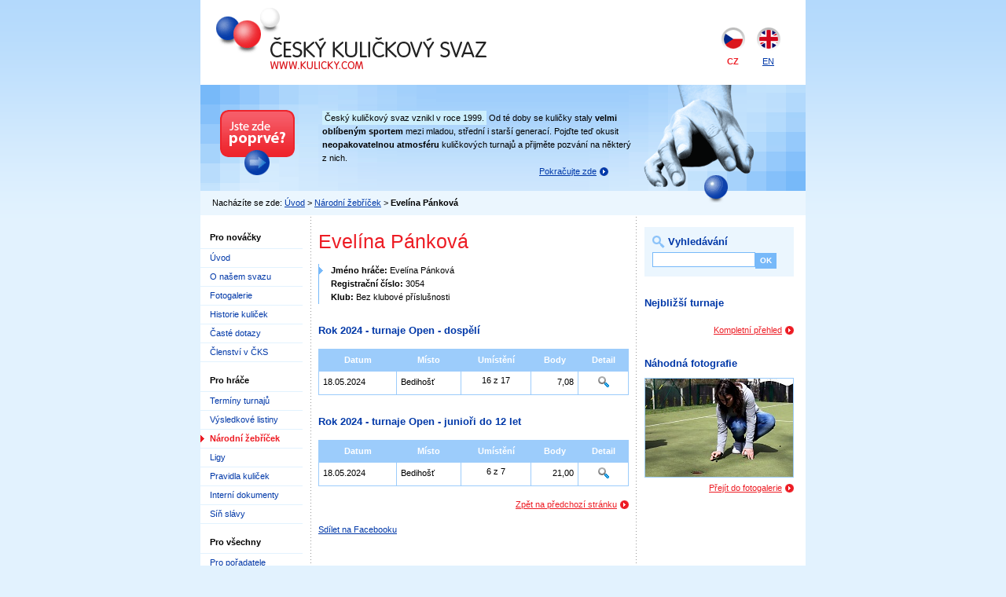

--- FILE ---
content_type: text/html
request_url: http://www.kulicky.com/statistiky-hrace.php?id=3054
body_size: 3373
content:
<?xml version="1.0"?><!DOCTYPE html PUBLIC "-//W3C//DTD XHTML 1.0 Strict//EN" "http://www.w3.org/TR/xhtml1/DTD/xhtml1-strict.dtd">
<html xmlns="http://www.w3.org/1999/xhtml" xml:lang="cs" lang="cs">
<head>
	<meta http-equiv="content-type" content="text/html; charset=utf-8" />
	<meta http-equiv="content-language" content="cs" />
	<meta name="robots" content="all,follow" />

	<meta name="author" content="Design/Code: Vit Dlouhy [Nuvio - www.nuvio.cz]; e-mail: vit.dlouhy@nuvio.cz" />
	<meta name="copyright" content="All: Cesky kulickovy svaz - www.kulicky.com" />

	<title>Evelína Pánková - statistiky | Český kuličkový svaz (www.kulicky.com)</title>
	<meta name="description" content="Evelína Pánková  - statistiky dosažených výsledků na kuličkových turnajích započítávaných do národního žebříčku." />

	<link rel="index" href="/" title="Úvod" />
	<link rel="stylesheet" media="screen,projection" type="text/css" href="/css/main.css" />
	<link rel="stylesheet" media="print" type="text/css" href="/css/print.css" />
	<link rel="stylesheet" media="aural" type="text/css" href="/css/aural.css" />
</head>

<body id="www-kulicky-com">

<div id="main">

	<!-- Hlavička -->
	<div id="header">

		<h1 id="logo"><a href="/" title="Český kuličkový svaz [Skok na úvodní stránku]">Český kuličkový svaz<span></span></a></h1>
		<hr class="noscreen" />

		<!-- Rychlá navigace -->
		<p class="noscreen noprint"><em>Rychlá navigace: <a href="#content">obsah</a>, <a href="#nav">navigace</a>, <a href="#search">vyhledávání</a>.</em></p>
		<hr class="noscreen" />

		<!-- Volba jazyka -->
		<p id="jazyk">
			<span class="noscreen">Zvolte si jazyk:</span>
			<a href="/" id="ico-cz" class="active-lang" title="Česky">CZ</a><span class="noscreen">,</span> <!-- Aktivní -->
			<a href="/en/" id="ico-en" title="English">EN</a>
		</p>
		<hr class="noscreen" />

	</div> <!-- /header -->

	<!-- Tělo stránky -->
	<div id="page" class="box">

		<!-- Dělící banner -->
		<div id="banner">
			<p id="banner-button"><a href="/slideshow.php"><img src="/design/banner-cz.gif" alt="Jste zde poprvé?" width="95" height="83" /></a></p>
			<hr class="noscreen" />

			<div id="banner-text">
				<p><span class="high-bg">Český kuličkový svaz vznikl v roce 1999.</span> Od té doby se kuličky staly <strong>velmi oblíbeným sportem</strong> mezi mladou, střední i starší generací. Pojďte teď okusit <strong>neopakovatelnou atmosféru</strong> kuličkových turnajů a přijměte pozvání na některý z nich.<br />
				<a href="/slideshow.php" class="continue">Pokračujte zde</a></p>
				<hr class="noscreen" />
			</div>
		</div> <!-- /banner -->

		<!-- Drobečková navigace -->
		<p id="breadcrumbs">Nacházíte se zde: <a href="/">Úvod</a> &gt; <a href="narodni-zebricek.php">Národní žebříček</a> &gt; <strong>Evelína Pánková</strong></p>
		<hr class="noscreen" />

﻿
<div id="col">
	<h3 id="nav" class="noscreen">Navigace</h3>
	
	<h4>Pro nováčky</h4>
	<ul class="nav">
		<li><a href="/">Úvod</a></li>
		<li><a href="/o-nasem-svazu.php">O našem svazu</a></li>
		<li><a href="/fotogalerie.php">Fotogalerie</a></li>
		<li><a href="/historie-kulicek.php">Historie kuliček</a></li>
		<li><a href="/faq.php">Časté dotazy</a></li>
		<li><a href="/clenstvi.php">Členství v ČKS</a></li>
	</ul>

	<h4>Pro hráče</h4>
	<ul class="nav">
		<li><a href="/terminy-turnaju.php">Termíny turnajů</a></li>
		<li><a href="/vysledky.php">Výsledkové listiny</a></li>
		<li id="active"><a href="/narodni-zebricek.php">Národní žebříček</a></li>
		<li><a href="/ligy/kulickove-ligy.php">Ligy</a></li>	
		<li><a href="/pravidla-kulicek.php">Pravidla kuliček</a></li>
		<li><a href="/interni-dokumenty.php">Interní dokumenty</a></li>
		<li><a href="/sin-slavy.php">Síň slávy</a></li>
	</ul>

	<h4>Pro všechny</h4>
	<ul class="nav">
		<li><a href="/poradatele.php">Pro pořadatele</a></li>
		<li><a href="/media.php">Pro média</a></li>
		<li><a href="/sponzori.php">Pro sponzory</a></li>
		<li><a href="/prodej-kulicek.php">Prodej kuliček</a></li>
		<li><a href="/zabava.php">Zábava</a></li>
		<li><a href="/odkazy.php">Odkazy</a></li>
		<li><a href="/kontakty.php">Kontakty</a></li>
	</ul>
	
	<h4>Ostatní</h4>
	<ul class="nav">
		<li><a href="/administrace">Administrace</a></li>
		<li><a href="http://forum.kulicky.com/">Diskusní fórum</a></li>
		<li><a href="https://givt.cz/cesky-kulickovy-svaz">Nákupní portál</a></li>
	 </ul>

	<hr class="noscreen" />
</div> <!-- /col -->
		<!-- Obsah -->
		<div id="content" class="box">

<h2>Evelína Pánková</h2><p id="perex"><strong>Jméno hráče:</strong> Evelína Pánková<br /><strong>Registrační číslo:</strong> 3054<br /><strong>Klub:</strong> Bez klubové příslušnosti</p><h3>Rok 2024 - turnaje Open - dospělí</h3><table style="width:395px;"><thead><tr><th>Datum</th><th>Místo</th><th>Umístění</th><th>Body</th><th>Detail</th></tr></thead><tbody><tr><td>18.05.2024</td><td>Bedihošť</td><td class="t-center">16 z 17</td><td class="t-right">7,08</td><td class="t-center"><a href="vysledkova-listina.php?id=1268"><img src="administrace/design/ico-show.gif" alt="Výsledky"></a></td></tr></tbody></table><h3>Rok 2024 - turnaje Open - junioři do 12 let</h3><table style="width:395px;"><thead><tr><th>Datum</th><th>Místo</th><th>Umístění</th><th>Body</th><th>Detail</th></tr></thead><tbody><tr><td>18.05.2024</td><td>Bedihošť</td><td class="t-center">6 z 7</td><td class="t-right">21,00</td><td class="t-center"><a href="vysledkova-listina.php?id=1268"><img src="administrace/design/ico-show.gif" alt="Výsledky"></a></td></tr></tbody></table>			<hr class="noscreen" />
			<p class="nomt t-right"><a href="javascript:history.back()"  class="more">Zpět na předchozí stránku</a></p>
			
			<!-- FACEBOOK - SHARE BUTTON - START -->
			<a name="fb_share" type="button_count" href="http://www.facebook.com/sharer.php">Sdílet na Facebooku</a><script src="http://static.ak.fbcdn.net/connect.php/js/FB.Share" type="text/javascript"></script>
			<!-- FACEBOOK - SHARE BUTTON - END -->
						
	</div> <!-- /content -->

﻿        <!-- Kontextový panel (vpravo) -->
        <div id="col2">

<div id="search" class="noprint"><h3>Vyhledávání</h3><form action="http://www.google.com/search" method="get"><div><input type="text" name="q" class="input-text" size="15" /><input type="hidden" name="sitesearch" value="kulicky.com" /><input type="submit" class="input-submit" value="OK" /></div></form><hr class="noscreen" /></div><h3>Nejbližší turnaje</h3><dl id="tournament" class="box"></dl><p class="nomt t-right noprint"><a href="/terminy-turnaju.php" class="more">Kompletní přehled</a></p><hr class="noscreen" /><!-- <div id="newsletter"><h3>Informace na email</h3><p class="nom mini">Chcete dostávat aktuální informace? Vložte svůj email.</p><form action="/zasilani-novinek-emailem.php?prihlaseni=true" method="post"><div><input type="text" name="email" value="@" class="input-text" size="15" /><input type="submit" class="input-submit" value="Přihlásit" /></div></form><p class="nom"><a href="/zasilani-novinek-emailem.php?odhlaseni=true">Odhlásit z odběru informací</a></p></div><hr class="noscreen" /> --><h3 class="noprint">Náhodná fotografie</h3><p class="nom noprint"><img src="temp/IMG_4232_small.jpg"  alt="Náhodná fotografie" width="188" height="125" class="border" /></p><p class="nomt t-right noprint"><a href="/fotogalerie.php" class="more">Přejít do fotogalerie</a></p>
        </div> <!-- /col2 -->
        
    </div> <!-- /page -->

    <!-- Patička -->
    <div id="footer">
        <hr class="noscreen" />

        <p><a href="javascript:window.print();" title="Stránka se automaticky zformátuje pro tisk">Vytisknout stránku</a> | <a href="/sitemap.php">Mapa webu</a></p>
        <hr class="noscreen" />
        
        <p>Copyright &copy;&nbsp; Český kuličkový svaz, realizace: <a href="http://www.nuvio.cz/" title="Nuvio tvoří moderní a efektivní webové stránky.">Nuvio</a>, webhosting: <a href="http://www.marblehost.com/">Marble Host</a><br />
        <span class="mini"><strong><a href="/kontakty.php">Kontakt</a>:</strong> Český kuličkový svaz, Boženy Němcové 318, 250 82 Úvaly</span></p>
    <script type="text/javascript">
var gaJsHost = (("https:" == document.location.protocol) ? "https://ssl." : "http://www.");
document.write(unescape("%3Cscript src='" + gaJsHost + "google-analytics.com/ga.js' type='text/javascript'%3E%3C/script%3E"));
</script>
<script type="text/javascript">
var pageTracker = _gat._getTracker("UA-349420-4");
pageTracker._trackPageview();
</script>

    </div> <!-- /footer -->

</div> <!-- /main -->

</body>
</html>

--- FILE ---
content_type: text/css
request_url: http://www.kulicky.com/css/main.css
body_size: 2586
content:
/*
    Projekt: Český kuličkový svaz
    URL: http://www.kulicky.com
    
    Výstupní zařízení: screen, projection
    
    Autor: Vít Dlouhý (vit.dlouhy@nuvio.cz); Nuvio (www.nuvio.cz)
    Poslední revize: 2006-12-19, 08:50 GMT+1

    Struktura:
        display | position | float | overflow | width | height | border | margin | padding | background | align | font

    Zápis:
        značka {vlastnost:hodnota; vlastnost2:hodnota2; ...}
*/

* {min-height:1px}
body {border:0; margin:0; padding:0; background:#E2F2FE url("../design/bg.gif") 0 0 repeat-x; font:70%/160% "verdana",sans-serif; color:#000; _text-align:center}

a {color:#0038A8;}
a:visited {color:#0038A8;}
a:hover {color:#ED1C24;}

p {border:0; margin:15px 0; padding:0;}

div {display:block; border:0; margin:0; padding:0;}

h1, h2, h3, h4, h5 {border:0; margin:15px 0 10px 0; padding:0; font-weight:bold;}
h1 {font-size:160%;}
h2 {margin-top:10px; font-size:220%; line-height:110%; font-weight:normal; font-family:"arial",serif; color:#ED1C24;}
h3 {font-size:120%; color:#0038A8; margin-top:25px;}
h4, h5 {font-size:100%;}

table {display:table; border-collapse:collapse; margin:15px 0; padding:0; font-size:100%;}
tr.bg {background:#F0F8FE;}
tr {display:table-row;}
th, td {display: table-cell; border:1px solid #9CCCFB; margin:0; padding:5px; vertical-align:top; text-align:left;}
th {background:#9CCCFB; color:#FFF; text-align:center; font-weight:bold;}

ul, ol {display:block; border:0; margin:15px 0 15px 40px; padding:0;}
ol {list-style-type:decimal;}
ol ol {list-style-type:upper-alpha;}
li {display:list-item; border:0; margin:0; padding:0;}
ul ul, ul ol, ol ol, ol ul {margin: 0 0 0 20px;}

dl {border:0; margin:15px 0; padding:0;}
dt {border:0; margin:0; padding:0; font-weight:bold;}
dd {border:0; margin:0 0 0 30px; padding:0;}

blockquote {margin:20px; padding-left:10px; border-left:3px solid #9CCCFB; font-style:italic;}

form {border:0; margin:0; padding:0;}
fieldset {border:1px solid #ccc; margin:15px 0; padding:10px;}
fieldset table {margin:0 !important; border:0 !important; background:none !important}
fieldset table td {margin:0 !important; padding:3px 0 !important; border:0 !important; background:none !important}
legend {margin-left:10px; font-size:100%; font-weight:bold; color:#ED1C24;}

hr {display:block; height:1px; margin:10px 0; padding:0; background:#CCC; border:0 solid #CCC; color:#CCC;}

a, img, span {border:0; margin:0; padding:0;}
abbr, acronym {border-bottom:1px dotted #CCC; cursor:help;}

del, .through {text-decoration:line-through;}
cite, em, q, var {font-style:italic;}
code, kbd, samp {font-family:monospace; font-size:110%;}

/* PLavání */
.f-left {float:left;}
.f-right {float:right;}

/* Zarovnávání textu */
.t-left {text-align:left;}
.t-center {text-align:center;line-height:120%;}
.t-right {text-align:right;}

.va-middle {vertical-align:middle;}

.nom {margin:0;}
.nomt {margin-top:0;}
.nomb {margin-bottom:0;}

.clear {clear:both;}

.box {min-height:1px; _height:1px;}
.box:after {content:"."; display:block; line-height:0px; font-size:0px; visibility:hidden; clear:both;}

.noscreen {display:none;}

#logo {position:relative; overflow:hidden; width:344px; height:78px; margin:0; padding:0;}
#logo span {display:block; position:absolute; left:0; top:0; z-index:1; width:344px; height:78px; background:url("../design/logo.gif") 0 0 no-repeat; cursor:pointer; _cursor:hand;}

/* ------------------------------------------------------------------------------------------------------------------------------------------------*/

#main {width:770px; margin:0 auto; background:#FFF; _text-align:left;}

/* 3 hlavní sloupce */
#col {float:left; width:130px; margin:10px 20px 30px 0;}
#col2 {float:left; width:190px;}
#content{float:left; width:395px; margin-right:20px; margin-bottom:30px;}

/* Hlavička */
#header {position:relative; padding:10px 20px 20px 20px}
#header #logo-out {position:absolute; top:40px; left:210px; margin:0;}
#header #jazyk {position:absolute; top:35px; right:30px; margin:0;}
#header #jazyk a {text-decoration:underline;}
#header #jazyk #ico-cz {display:block; float:left; padding:35px 10px 0 10px; background: url("../design/ico-cz.gif") 50% 0 no-repeat;}
#header #jazyk #ico-en {display:block; float:left; margin-left:10px; padding:35px 10px 0 10px; background:url("../design/ico-en.gif") 50% 0 no-repeat;}
#header #jazyk .active-lang {color:#ED1C24; font-weight:bold; text-decoration:none !important;}

/* Pruh */
#banner {position:relative; height:135px; background:#9DCDFB url("../design/banner.gif") 0 0 no-repeat;}
#banner-button {position:absolute; top:32px; left:25px; margin:0;}
#banner-text {position:absolute; top:19px; left:155px; width:395px;}
#banner-text a.continue {padding:0 15px 0 276px; background:url("../design/ico-arrow2.gif") 100% 70% no-repeat;} /* editováno padding */
#banner-text a:hover.continue {color:#0038A8; text-decoration:none;}

/* Drobečková navigace */
#breadcrumbs {margin:0 0 10px 0; padding:7px 15px; background:#EBF6FE url("../design/breadcrumbs.gif") 641px 0 no-repeat;}

#page {background:url("../design/dot.gif") 0 0 repeat-y;}

/* Hlavní menu */
#col h4 {margin:0 0 5px 12px}
.nav {margin:0 0 15px 0; padding:0; border-top:1px solid #E2F2FE; list-style:none;}
.nav li {margin:0; padding:0; _height:1px;}
.nav li a {display:block; padding:3px 0 3px 12px; border-bottom:1px solid #E2F2FE; text-decoration:none;}
.nav li#active a {background:url("../design/active.gif") 0 50% no-repeat; font-weight:bold; color:#ED1C24;}

/* Perex */
#perex {padding-left:15px; border-left:1px solid #77B9F9; background:url("../design/perex.gif") 0 4px no-repeat;}

/* Diskuze */
#ico-discussion {padding-left:32px; background:url("../design/ico-disc.gif") 0 50% no-repeat;}
table#discussion {width:395px; margin:0 0 7px 0;}
table#discussion td {border:0; _padding:7px;}
table#discussion td.date {background:url("../design/ico-arrow.gif") 100% 55% no-repeat; font-weight:normal; color:#5194E0;}
table#discussion tr.bg td.date {background:#F0F8FE url("../design/ico-arrow.gif") 100% 55% no-repeat; font-weight:normal; color:#5194E0;}
table#discussion tr.bg {background:#F0F8FE}

/* Novinky */
dl#news {margin:0 0 7px 0;}
dl#news dt {float:left; width:85px; background:url("../design/ico-arrow.gif") 87% 50% no-repeat; font-weight:normal; color:#777;}
dl#news dd {float:left; width:310px; margin:0; padding:0;}

/* Vyhledávání */
#search {margin:5px 0 0 0; padding:10px; background:#EBF6FE;}
#search .input-text {width:125px; border:1px solid #77B9F9;}
#search .input-submit {height:20px; _padding:0 7px; border:0; background:#77B9F9; font-size:90%; _font-size:100%; font-weight:bold; color:#FFF;}
#search h3 {margin:0 0 5px 0; padding-left:20px; background:url("../design/search.gif") 0 50% no-repeat;}

/* Turnaje ve vašem městě */
dl#tournament {margin:0 0 7px 0;}
dl#tournament dt {float:left; width:75px; background:url("../design/ico-arrow.gif") 94% 50% no-repeat; font-weight:normal; color:#777;}
dl#tournament dd {float:left; width:115px; margin:0; padding:0;}

/* Kalendář */
table#calendar {width:190px; margin:0 0 7px 0;}
table#calendar th {background:#9CCCFB url("../design/calendar-th.gif") 0 0 repeat-x; font-size:90%;}
table#calendar td {text-align:center;}
table#calendar td#today {background:#FFC;}
table#calendar td#today a {color:#ED1C24}

/* Newsletter */
#newsletter {margin:5px 0 0 0; padding:10px; background:#EBF6FE;}
#newsletter form {margin:7px 0;}
#newsletter .input-text {width:95px; border:1px solid #77B9F9;}
#newsletter .input-submit {height:20px; _padding:0 2px; border:0; background:#77B9F9; font-size:90%; _font-size:100%; font-weight:bold; color:#FFF;}
#newsletter h3 {margin:0 0 5px 0; padding-left:20px; background:url("../design/newsletter.gif") 0 50% no-repeat;}

/* Patička */
#footer {clear:both; _height:80px; padding:30px 0; background:#FFF url("../design/footer.gif") 96% 100% no-repeat;}
#footer p {margin:5px 0; padding-left:10px; border-left:5px solid #77B9F9;}

/* Více */
a.more {padding-right:15px; background:url("../design/ico-more.gif") 100% 70% no-repeat; color:#ED1C24 !important;}
a:hover.more {color:#ED1C24 !important; text-decoration:none;}

/* Obecné styly */
.nonhigh {color:#888}

.high-bg {background:#CDEFFD; padding:3px;}
.high {color:#ED1C24;}

.mini {font-size:85%; line-height:140%;}

.tabulka {line-height:125%;}

.border {border:1px solid #9CCCFB;}
.nobr { white-space:nowrap; }

--- FILE ---
content_type: text/css
request_url: http://www.kulicky.com/css/aural.css
body_size: 423
content:
/*
    Projekt: N�zev projektu
    URL: http://www.url.cz
    
    V�stupn� za��zen�: aural
    
    Autor: V�t Dlouh� (vit.dlouhy@nuvio.cz); Nuvio (www.nuvio.cz)
    Posledn� revize: 2007-01-01, 00:00 GMT+1

    Z�pis:
        zna�ka {vlastnost:hodnota; vlastnost2:hodnota2; ...}
*/

body {voice-family:paul,male; volume:loud; speech-rate:slow; richness:90; stress:20;}

h1, h2, h3, h4, h5 {cue-before:url("ping.au");}

p, table {pause:50ms;}

em, q, cite, blockquote {pitch:medium; pitch-range:60; stress:60; richness:50;}

strong {pitch:medium; pitch-range:60; stress:90; richness:90;}
pre, code {speak-punctuation:code;}
